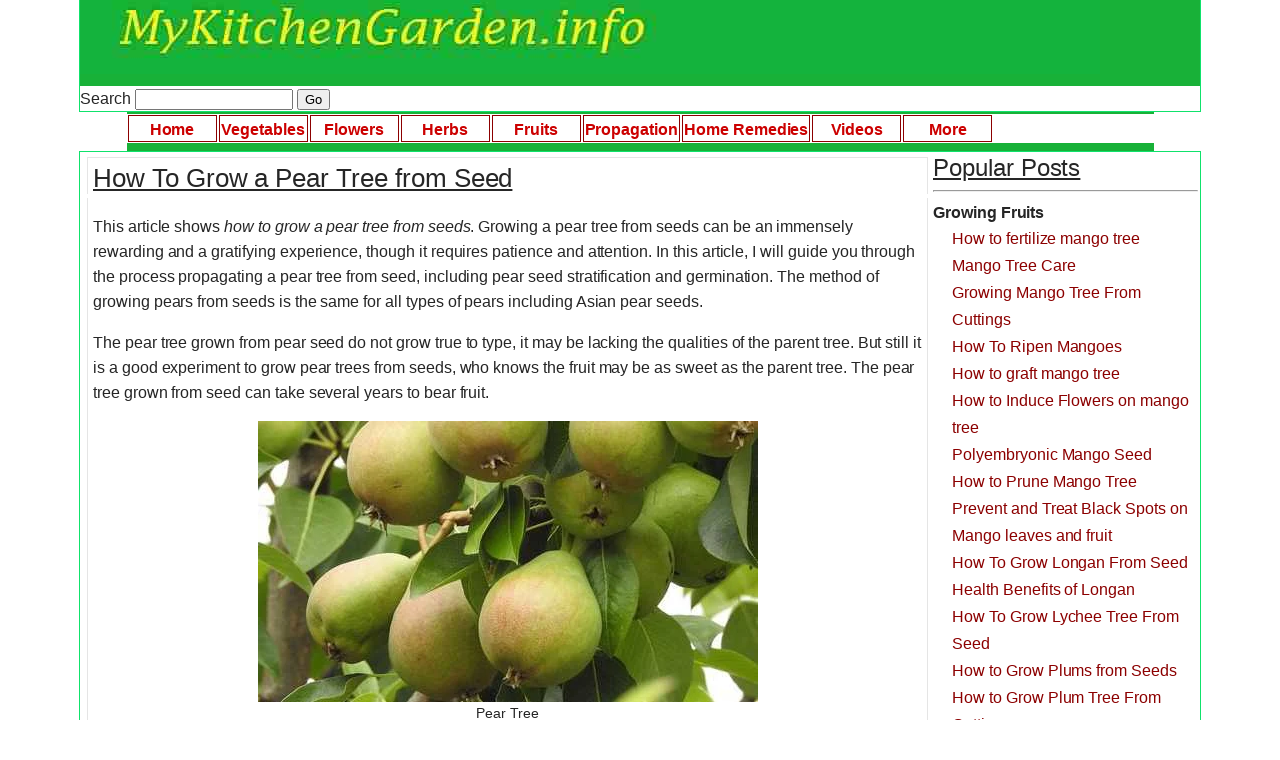

--- FILE ---
content_type: text/html; charset=UTF-8
request_url: https://www.mykitchengarden.info/2023/07/how-to-grow-pear-tree-from-seed.html
body_size: 18906
content:
<!DOCTYPE html>
<html class='v2' dir='ltr' lang='en-US' xmlns='http://www.w3.org/1999/xhtml' xmlns:b='http://www.google.com/2005/gml/b' xmlns:data='http://www.google.com/2005/gml/data' xmlns:expr='http://www.google.com/2005/gml/expr'>
<head>
<meta content='width=device-width, initial-scale=1' name='viewport'/>
<meta content='text/html; charset=UTF-8' http-equiv='Content-Type'/>
<meta content='#1e2327' name='theme-color'/>
<title>How To Grow a Pear Tree from Seed</title>
<meta content='This article shows how to grow a pear tree from seeds, from where to get seeds and how to stratify the pear seeds.' name='description'/>
<meta content='How To Grow a Pear Tree from Seed, My Kitchen Garden: How To Grow a Pear Tree from Seed, My Kitchen Garden' name='keywords'/>
<link href='https://www.mykitchengarden.info/2023/07/how-to-grow-pear-tree-from-seed.html' rel='canonical'/>
<script>
function preconnectTo(url) {
var hint = document.createElement("link");
hint.rel = "preconnect";
hint.href = url;
document.head.appendChild(hint);
}
</script>
<link href='https://i.ytimg.com' rel='preconnect'/><link href='https://blogger.com' rel='preconnect'/><link href='https://pagead2.googlesyndication.com' rel='preconnect'/><link href='https://1.bp.blogspot.com' rel='preconnect'/><link href='https://2.bp.blogspot.com' rel='preconnect'/><link href='https://3.bp.blogspot.com' rel='preconnect'/><link href='https://4.bp.blogspot.com' rel='preconnect'/><link href='https://resources.blogblog.com' rel='preconnect'/><link href='https://tpc.googlesyndication.com' rel='preconnect'/><link href='https://adservice.google.com' rel='preconnect'/><link href='https://google.com' rel='preconnect'/><link href='https://accounts.google.com' rel='preconnect'/><link href='https://googleads.g.doubleclick.net' rel='preconnect'/><link href='https://youtube.com' rel='preconnect'/><link href='https://s.ytimg.com' rel='preconnect'/><link href='https://ajax.googleapis.com' rel='preconnect'/><link href='https://cdnjs.cloudflare.com' rel='preconnect'/><link href='https://api.content-ad.net' rel='preconnect'/><link href='https://api.content-ad.net' rel='dns-prefetch'/><link href='https://pagead2.googlesyndication.com' rel='preconnect'/><link href='https://pagead2.googlesyndication.com' rel='dns-prefetch'/><link href='https://api.content-ad.net' rel='dns-prefetch'/><link href='https://cdnjs.cloudflare.com' rel='dns-prefetch'/><link href='https://ajax.googleapis.com' rel='dns-prefetch'/><link href='https://adservice.google.com' rel='dns-prefetch'/><link href='https://google.com' rel='dns-prefetch'/><link href='https://accounts.google.com' rel='dns-prefetch'/><link href='https://googleads.g.doubleclick.net' rel='dns-prefetch'/><link href='https://pagead2.googlesyndication.com' rel='dns-prefetch'/><link href='https://tpc.googlesyndication.com' rel='dns-prefetch'/><link href='https://blogger.com' rel='dns-prefetch'/><link href='https://1.bp.blogspot.com' rel='dns-prefetch'/><link href='https://2.bp.blogspot.com' rel='dns-prefetch'/><link href='https://3.bp.blogspot.com' rel='dns-prefetch'/><link href='https://4.bp.blogspot.com' rel='dns-prefetch'/><link href='https://resources.blogblog.com' rel='dns-prefetch'/><link href='https://youtube.com' rel='dns-prefetch'/><link href='https://i.ytimg.com' rel='dns-prefetch'/><link href='https://s.ytimg.com' rel='dns-prefetch'/>
<link href='https://www.mykitchengarden.info/feeds/posts/default' rel='alternate' title='My Kitchen Garden - Atom' type='application/atom+xml'/>
<link href='https://blogger.googleusercontent.com/img/b/R29vZ2xl/AVvXsEhLtbQxq1Nw_LYy20Ne63LQFs13wFaU-Z75Yv-W555fQzUAFVA5RhdLJNzwtPhTbQR_4uGFRw3yUt3sSD8RCFo289FqgZTN9w0kPtBRyqL7EV7P1enmC4NlF4Z5hyyVZnn9oLoThmYiZGMHBKl67rVxbHeMIGhYaNEnylixfwUdeoZrDNLaXm6-W5YKrxQY/s72-c/pear-tree.jpg' rel='image_src'/>
<meta content='How To Grow a Pear Tree from Seed' property='og:title'/>
<meta content='https://www.mykitchengarden.info/2023/07/how-to-grow-pear-tree-from-seed.html' property='og:url'/>
<meta content='article' property='og:type'/>
<meta content='https://blogger.googleusercontent.com/img/b/R29vZ2xl/AVvXsEhLtbQxq1Nw_LYy20Ne63LQFs13wFaU-Z75Yv-W555fQzUAFVA5RhdLJNzwtPhTbQR_4uGFRw3yUt3sSD8RCFo289FqgZTN9w0kPtBRyqL7EV7P1enmC4NlF4Z5hyyVZnn9oLoThmYiZGMHBKl67rVxbHeMIGhYaNEnylixfwUdeoZrDNLaXm6-W5YKrxQY/s16000/pear-tree.jpg' property='og:image'/>
<meta content='This article shows how to grow a pear tree from seeds, from where to get seeds and how to stratify the pear seeds.' name='og:description'/>
<meta content='My Kitchen Garden' property='og:site_name'/>
<meta content='https://www.mykitchengarden.info/' name='twitter:domain'/>
<meta content='How To Grow a Pear Tree from Seed' name='twitter:title'/>
<meta content='summary_large_image' name='twitter:card'/>
<meta content='https://blogger.googleusercontent.com/img/b/R29vZ2xl/AVvXsEhLtbQxq1Nw_LYy20Ne63LQFs13wFaU-Z75Yv-W555fQzUAFVA5RhdLJNzwtPhTbQR_4uGFRw3yUt3sSD8RCFo289FqgZTN9w0kPtBRyqL7EV7P1enmC4NlF4Z5hyyVZnn9oLoThmYiZGMHBKl67rVxbHeMIGhYaNEnylixfwUdeoZrDNLaXm6-W5YKrxQY/s16000/pear-tree.jpg' name='twitter:image'/>
<meta content='How To Grow a Pear Tree from Seed' name='twitter:title'/>
<meta content='This article shows how to grow a pear tree from seeds, from where to get seeds and how to stratify the pear seeds.' name='twitter:description'/>
<meta content='1a9130cfe990b40a64ae87a6951fcaf1' name='p:domain_verify'/>
<meta content='97F38BD59B2A85D36A170113B1A80ABB' name='msvalidate.01'/>
<style type="text/css"> <!-- /*<style id='page-skin-1' type='text/css'><!--
*/
--></style>
<style type='text/css'>body{background-color:#fff;-webkit-touch-callout: none; -webkit-user-select: none; -khtml-user-select: none; -moz-user-select: none; -ms-user-select: none; user-select: none;}
html{margin-top:-40px;box-sizing:border-box;font-family:aerial,sans-serif;font-weight:normal;font-size:14px;line-height:1.6;letter-spacing:-.003em;text-rendering:optimizeLegibility;-webkit-font-smoothing: antialiased;color: #262626;}@media(min-width:760px){html{font-size:100%;}}
#content-wrapper, #content-banner{max-width:1120px;margin:0 auto;overflow:hidden;border:1px solid #0fe26b}#sidebar-wrapper{background-color:#fff;float:right;margin:2px;width:265px}#post-wrapper{margin:0 -270px 5px 0;float:left;width:100%}.post-container{max-width:100%;margin:5px 270px 5px 5px}
@media only screen and (max-width:760px){#content-wrapper{font-size: 110%; } #post-wrapper{float:none} .post-container{width:100%;float:none;}.post{max-width:110%;margin-left:0px;margin-right:30px;font-size:110%} #sidebar-wrapper{float:none;}.tags a{margin:0 0 3px 7px;color:#8C0000;height:21px;margin:3px;padding:5px;float:left;font-size:16px;text-decoration:none;border:#900 1px solid;font-weight:400}}
/*menu bar*/ #menu-wrapper{width:100%;background-color:#fff}.post{background-color:#fff;border:1px solid #e5e5e5;margin:2px;padding:5px}nav{display:block;margin:0 auto;max-width:1027px;padding:0;background-color:#18b138}ul#menu_top,ul#menu_top ul{list-style-type:none;position:absolute;}ul#menu_top li{position:relative;display:inline-block;white-space:nowrap;float:left}ul#menu_top{width:100%;z-index:999;position:relative;display:inline-block;padding:0;margin-top:2px;margin-bottom:1px;background-color:#FFFFFF}ul#menu_top a{display:block;min-width:85px;height:25px;text-align:center;line-height:28px;font-family:aerial,sans-serif;font-size:16px;padding-left:1px;padding-right:1px;margin:1px;font-weight:600;color:#CC0000;text-decoration:none;border:1px solid #8C0000;}ul#menu_top ul li{float:none;margin:2px 0 0;}ul#menu_top ul li{float:none;margin:2px 0 0;}ul#menu_top ul a{font-size:15px;text-align:left;background-color:rgb(0,0,100);color:rgb(0,255,0)}li ul{display:none}ul#menu_top li ul li{display:block;float:none}ul#menu_top li ul li a{font-size:15px;width:auto;padding:2px;text-align:center}ul li a:hover + .hidden, .hidden:hover { display: block; } .hidden{font-family:Arial,sans-serif;background-color:rgb(0,255,0);top:+20px;left:-10px;text-align:center;padding:0px;z-index: 2000;}.show-menu{font-family:Arial,sans-serif;text-decoration:none;color:rgb(0,0,0);background-color:#18b138;font-size:110%;text-align:center;padding:0;display:none;}input[type="checkbox"]{display:none}input[type=checkbox]:checked~#menu_top{display:block}h1{font:26px Arial,Tahoma bold;margin-bottom:2px;}h2.post-title,h2.post-title a,h1.post-title a{font:normal normal 24px arial,sans-serif;text-decoration:underline;margin:2px;}a:hover,h2.post-title a:hover,h1.post-title a:hover{color:red}h3{font:22px Arial,Tahoma bold;text-decoration:underline;margin:2px;}h4{font:20px Arial,Tahoma bold;text-decoration:underline;margin:2px;}.label-info a{padding:8px;margin-right:3px;display:inline-block;color:#A0A0A0;font-weight:700;display:none}.breadcrumbs{font-size:12px;color:#000;padding:12px 15px;margin:0 0 15px;background:#fff;border:1px solid #e5e5e5}.post-body{line-height:1.6em;font-size:16px;font-family:Arial,sans-serif}.this:hover{color:red;display:block;text-decoration:underline;}table{font-weight:400;font-size:14px;font-family:,arial,sans-serif;line-height:normal;color:#262626;border:#36d;border-collapse:collapse}.comment_date{color:#000000;float:right;font-size:11px;font-weight:400;margin-top:-3px;display:none}.sidebar .widget{margin:0 0 2px;padding:0}.img-thumbnail{float:left;width:200px;height:auto;border:solid 3px green;margin:0 10px 0 0}.sidebar .widget{margin:0 0 2px;padding:0}.widget ul{line-height:1.6em}  .sub{font-size:12px;text-align:center;width:200px;font-weight:600;border:1px solid red;}
/*menubar media*/@media only screen and (max-width:760px){nav{display:block;margin:0 auto;padding:0;}ul#menu_top{position:static;display:none;width:100% }ul#menu_top li,ul#menu_top li,li a,ul#menu_top li a{line-height:45px;height:45px;font-size:110%;font-weight:300;border:0;padding:0;margin:0;width:100%}ul#menu_top li ul li a{font-size:20px;width:auto;padding:2px;text-align:center}.show-menu{display:block;height:45px;line-height:45px;font-size:110%;vertical-align:middle}.hidden{width:100%;text-align:center}#menu_top li ul li a{font-size:110%;font-weight:300;color:rgb(0,255,0);text-decoration:underline;margin:0}ul#menu_top{position:static;display:none}li{margin-bottom:2px}ul li,li a{font-size:110%;width:100%;margin:0}.show-menu:hover { cursor:pointer; }}
 /*Media */@media only screen and (max-width:760px){.breadcrumbs{margin-right:30px;display:none;font-size:110%;font-color:#000;font-weight:700;} .pagepage{margin-right:30px} #comments{margin-right:30px}#content-wrapper h3{font-size:110%;line-height:1.8em}.img-thumbnail{float:none}#content-wrapper h1,#content-wrapper h2,#content-wrapper h3,#content-wrapper h4,#content-wrapper h6,#content-wrapper a,#content-wrapper a.this{font-size:14px;line-height:300%;padding:0}#comments {line-height:1.6em;margin:2px 0 0 0;font-size:110%;word-wrap:break-word;padding:2px}#content-wrapper #footer-wrapper{font-size:105%;font-weight:300;line-height:1.6em}#content-wrapper .footer {font-size:105%;font-weight:300;line-height:1.6em;margin:0 5px 0 5px;} #content-wrapper #summary{display:block;padding:5px;margin-bottom:20px;font-size:105%;font-family:arial;line-height:1.6em}}
 h1.post-title{font-weight:500;font-size:26px;font-family:arial,sans-serif;text-decoration:underline;margin:0;}A.this{font-weight:400;font-size:16px;font-family:arial;color:#8c0000;display:block;text-decoration:none;margin:0;padding:0 0 0 1.2em;line-height:1.7}a{font-size:16px;font-family:arial;color:#8c0000;text-decoration:underline;margin:0;padding:0 10 10 0;}.ad{float:left;width:375px;padding:10px}h2{font-weight:500;font-size:24px;line-height:normal;font-family:Arial;color:#262626;text-decoration:underline;margin:0;}h6{font-weight:500;font-size:20px;line-height:normal;font-family:Arial;color:#262626;text-decoration:none;margin:0 0 7px;}.post-title{text-align:left}.post-info{background-color:#fff;padding:2px;margin:0 -15px 15px;text-align:left}.author-info,.time-info,.comment-info{margin-right:2px;display:none}#topad{background-color:#18b138;padding-bottom:5px;padding-top:0;margin:0;height:auto;width:100%;align:center}#topb{background-color:#18b138;padding:0;margin:0;height:auto;width:100%}img{max-width:100%;height:auto;border:0}table{max-width:100%}.post-body{line-height:1.6em;font-family:Arial,sans-serif} .mobile .blogger-iframe-colorize { display: block !important; } .blogger-iframe-colorize {display: block !important;}
 </style>
<!-- summary home page -->
 
</head><!--<head>
<link href='https://www.blogger.com/dyn-css/authorization.css?targetBlogID=2383481729076607317&amp;zx=8efd0252-b08f-423f-8bce-e94313ed5546' media='none' onload='if(media!=&#39;all&#39;)media=&#39;all&#39;' rel='stylesheet'/><noscript><link href='https://www.blogger.com/dyn-css/authorization.css?targetBlogID=2383481729076607317&amp;zx=8efd0252-b08f-423f-8bce-e94313ed5546' rel='stylesheet'/></noscript>
<meta name='google-adsense-platform-account' content='ca-host-pub-1556223355139109'/>
<meta name='google-adsense-platform-domain' content='blogspot.com'/>

<!-- data-ad-client=ca-pub-6590029412323361 -->

</head>-->
<body class='loading'>
<div id='content-wrapper'>
<header id='header-wrapper' role='banner'><div id='topb' role='banner'>
<img alt='My Kitchen garden Banner' height='80' src='[data-uri]' width='1020'/>
</div>
</header>
<div id='topad'>
<!-- <script async='async' src="https://pagead2.googlesyndication.com/pagead/js/adsbygoogle.js?client=ca-pub-6590029412323361" crossorigin="anonymous" /> <ins class='adsbygoogle' data-ad-client='ca-pub-6590029412323361' data-ad-format='auto' data-ad-slot='6062149079' style='display:block'/> <script> (adsbygoogle = window.adsbygoogle || []).push({}); </script> -->
</div>
<!-- search -->
<form action='https://www.google.com/search' id='mkg-searchbox' method='get' onSubmit='Gsitesearch(this)' rel='noopener' target='_blank'><input id='mkg-input' name='q' type='hidden'/>
<label>Search <input id='search' name='qsearch' style='width: 150px' type='text'/></label>
<label>
<input id='mkg-submit' type='submit' value='Go'/></label></form></div>
<div id='menu-wrapper'>
<!-- navigation --><nav itemscope='itemscope' itemtype='//schema.org/SiteNavigationElement' role='navigation'><label class='show-menu' for='show-menu'>&#9776; Menu  &#9660; </label><input id='show-menu' type='checkbox'/><ul id='menu_top'><li><a href='/'>Home</a></li><li><a href='#'>Vegetables</a>
<ul class='hidden'><li><a href='/p/growingvegetables.html' title='Growing Vegetables'>Growing Vegetables</a></li></ul></li><li><a href='#'>Flowers</a>
<ul class='hidden'><li><a href='/p/growing-flowers.html' title='Growing Flowers'>Growing Flowers</a></li></ul></li><li><a href='#'>Herbs</a><ul class='hidden'><li><a href='/p/growing-spices-herbs.html' title='Growing Herbs and Spices'>Growing Herbs</a></li></ul></li><li><a href='#'>Fruits</a><ul class='hidden'><li><a href='/p/growing-fruit-trees.html' title='Growing fruits'>Growing Fruits</a></li><li><a href='/2017/10/how-to-grow-fruit-trees-in-pots.html' title='How to Grow fruit ttees in Pots'>Growing Fruit Trees in Pots</a></li><li><a href='/2017/11/best-fruits-to-grow-in-pots.html' title='Best Fruits to Grow in Pots'>Best Fruits to Grow in Pots</a></li></ul></li><li><a href='#'>Propagation</a><ul class='hidden'><li><a href='/2014/10/plant-propagation-methods.html' title='Propagation of plants'>Plant Propagation Methods</a></li><li><a href='/2017/04/types-of-cuttings-for-plant-propagation.html' title='Propagation of plants'>Plant Propagation From Cuttings</a></li></ul></li><li><a href='#'>Home Remedies</a><ul class='hidden'><li><a href='/p/home-remedies.html' title='Home Remedies From Your Garden'>Home Remedies From Your Garden</a></li><li><a href='/2016/03/powerful-medicinal-plants-for-home-garden.html' title='Medicinal Plants and Their Uses'>Medicinal Plants & Their Uses</a></li></ul></li><li><a href='#'>Videos</a><ul class='hidden'><li><a href='/p/garden-tricks-and-tips-videos.html' title='Garden Tips and Tricks Videos'>Garden Tips and Tricks Videos</a></li></ul></li><li><a href='#'>More</a><ul class='hidden'><li><a href='/2015/07/preparing-garden-soil.html' title='Prepare garden soil for planting'>Garden Soil Preparation</a></li><li><a href='/2017/02/how-to-build-terrace-garden-rooftop.html' title='How to Build A Terrace Garden'>Making A Terrace Garden</a></li></ul></li></ul>
</nav>
<div class='clear'></div></div>
<div id='content-banner'>
<div id='post-wrapper'><div class='post-container'><div class='main section' id='main'><div class='widget Blog' data-version='1' id='Blog1'>
<div class='blog-posts hfeed'><!--Can't find substitution for tag [defaultAdStart]--><div class="date-outer"> 
<div class="date-posts"> 
<div class='post-outer'>
<article class='post hentry' itemprop='blogPost' itemscope='itemscope' itemtype='//schema.org/BlogPosting'>
<meta content='July 10, 2023' itemprop='datePublished'/><meta content='2025-04-13T00:09:58Z' itemprop='dateModified'/><div itemType='//schema.org/WebPage' itemprop='mainEntityOfPage' itemscope='itemscope'></div><div itemprop='image' itemscope='itemscope' itemtype='//schema.org/ImageObject'>
<meta content='https://blogger.googleusercontent.com/img/b/R29vZ2xl/AVvXsEhLtbQxq1Nw_LYy20Ne63LQFs13wFaU-Z75Yv-W555fQzUAFVA5RhdLJNzwtPhTbQR_4uGFRw3yUt3sSD8RCFo289FqgZTN9w0kPtBRyqL7EV7P1enmC4NlF4Z5hyyVZnn9oLoThmYiZGMHBKl67rVxbHeMIGhYaNEnylixfwUdeoZrDNLaXm6-W5YKrxQY/s16000/pear-tree.jpg' itemprop='url'/><meta content='700' itemprop='width'/><meta content='700' itemprop='height'/></div>
<div itemprop='publisher' itemscope='itemscope' itemtype='//schema.org/Organization'><div itemprop='logo' itemscope='itemscope' itemtype='//schema.org/ImageObject'>
<meta content='https://2.bp.blogspot.com/-372tDz63Ne4/WrwfafZ2yrI/AAAAAAAAvFA/6yDtQFns-6kAAMAGIeAFxLLzmvW1iOXOgCK4BGAYYCw/s1600/mykitchengardenbanner1.jpg' itemprop='url'/><meta content='1020' itemprop='width'/>
<meta content='80' itemprop='height'/></div><meta content='My Kitchen Garden' itemprop='name'/></div>
<a name='6072421530017686668'></a><h1 class='post-title entry-title' itemprop='headline'>How To Grow a Pear Tree from Seed</h1>
<div class='post-info'>
<span class='author-info'><span class='vcard'>
<span class='fn' itemprop='author' itemscope='itemscope' itemtype='//schema.org/Person'><meta content='https://www.blogger.com/profile/15135295277010730372' itemprop='url'/><a class='g-profile' href='https://www.blogger.com/profile/15135295277010730372' rel='author' title='author profile'><span itemprop='name'>P. Mehta</span></a></span></span></span>
<meta content='https://www.mykitchengarden.info/2023/07/how-to-grow-pear-tree-from-seed.html' itemprop='url'/><span class='time-info'><span itemprop='dateModified'><a class='updated' href='https://www.mykitchengarden.info/2023/07/how-to-grow-pear-tree-from-seed.html' rel='bookmark' title='permanent link'><abbr class='published' itemprop='datePublished' title='2023-07-10T07:48:00+10:00'>July 10, 2023</abbr></a></span></span>
</div>
<div class='post-body entry-content' id='post-body-6072421530017686668' itemprop='description articleBody'><p>This article shows <i>how to grow a pear tree from seeds</i>. Growing a pear tree from seeds can be an immensely rewarding and a gratifying experience, though it requires patience and attention. In this article, I will guide you through the process propagating a pear tree from seed, including pear seed stratification and germination. The method of growing pears from seeds is the same for all types of pears including Asian pear seeds.<span></span></p><a name="more"></a><p></p><p>The pear tree grown from pear seed do not grow true to type, it may be lacking the qualities of the parent tree. But still it is a good experiment to grow pear trees from seeds, who knows the fruit may be as sweet as the parent tree. The pear tree grown from seed can take several years to bear fruit.</p><table align="center" cellpadding="0" cellspacing="0" style="margin-left: auto; margin-right: auto;"><tbody><tr><td style="text-align: center;"><img alt="Pear Tree" height="281" src="https://blogger.googleusercontent.com/img/b/R29vZ2xl/AVvXsEhLtbQxq1Nw_LYy20Ne63LQFs13wFaU-Z75Yv-W555fQzUAFVA5RhdLJNzwtPhTbQR_4uGFRw3yUt3sSD8RCFo289FqgZTN9w0kPtBRyqL7EV7P1enmC4NlF4Z5hyyVZnn9oLoThmYiZGMHBKl67rVxbHeMIGhYaNEnylixfwUdeoZrDNLaXm6-W5YKrxQY/s16000-rw/pear-tree.jpg" title="Pear Tree" width="500" /></td></tr><tr><td style="text-align: center;">Pear Tree</td></tr></tbody></table><br /><h3>Pear Seeds</h3><h4>From Where to Get Pear Seeds?</h4><p>Buy a ripe pear from the grocery store. The pear does not have a pit but its<i> inner core at the center contains up to 10 seeds</i>. The seeds from a ripe pear will be hard and of brown or black color, whereas an unripe pear will have soft and white seeds. Only dark color pear seeds will germinate while the white seeds are not suitable for germination.</p><p>These pear seeds, like apple and apricot seeds contain a toxin called amygdalin, which on eating release cyanide in gut. So they should not be ingested.</p><p><!--MGK-res-->
<ins class="adsbygoogle" data-ad-client="ca-pub-6590029412323361" data-ad-format="auto" data-ad-slot="3556077685" data-full-width-responsive="true" style="display: block;"></ins>
<script>
     (adsbygoogle = window.adsbygoogle || []).push({});
</script></p><h3>Pear Seed Preparation</h3><p>Take out the seeds from a ripe pear and wash them. Check the seeds if they are viable. To check seeds viability, place them in water. The viable seeds will sink after 15 minutes. Discard the floating seeds, because they probably may not sprout and will produce week root system. Soak seeds in water for 12 to 24 hours.&nbsp;</p><h4>Pear Seeds Stratification</h4><p>The pear seeds need a cold, moist environment as for peach seeds (<a href="https://www.mykitchengarden.info/2023/07/how-to-grow-peach-tree-from-seed.html">how to grow peach tree from seeds</a>) to mimic the natural winter conditions that trigger germination. The stratification signals the seeds that it's time to break dormancy and germinate. So it is necessary to <i>make sure to cold stratify and germinate your pear seeds indoors</i> before you plant them in the ground to increase their likelihood of growing into healthy trees.</p><table align="center" cellpadding="0" cellspacing="0" style="margin-left: auto; margin-right: auto;"><tbody><tr><td style="text-align: center;"><img alt="Pear Seeds" class="b-lazy" data-src="https://blogger.googleusercontent.com/img/b/R29vZ2xl/AVvXsEg3hNAG7oNCqB9QcnNG2W9_8xtd5NQNxEk9HWlcesfWRYrQc-aK_FNRuSOtpoF7LMP13b7Bnt1as3LgKLwAIFLOLcA3QBLUaUrqhvKRcAfpXIBQAFzcelf8Gp7D9Ho2m0SZQ_sC52qKC6FgFOUmgwfDqd0FbavjtTtka0IcYOg1or_Qg2oz7qE9l0XSDdQO/s16000/pear-seeds.jpg" height="254" src="[data-uri]" title="Pear Seeds" width="450" /></td></tr><tr><td style="text-align: center;">Pear Seeds</td></tr></tbody></table><br /><h4>How To Stratify Pear Seeds</h4><p></p><ol style="text-align: left;"><li>Remove the seeds from the water and lay them on a dampened kitchen towel. Fold the paper and enclosed it in a sealable plastic bag and place it in refrigerator for 2-3 month. Do not place in the freezer. If the seeds develop mold, wash them and enclose again in the paper.</li><li>To stratify seeds without mold, you can place the seeds in moist sphagnum moss instead of the paper and seal in a plastic bag.</li><li>You can also stratify seeds in potting soil. Place the seeds in damp potting mix in the Ziploc bag and refrigerator.</li></ol><p></p><h4>Planting the Seeds</h4><p>The seeds may sprout during the stratification process, my most of the seeds sprouted in the fridge.</p><p>Once the stratification period is complete, it's time to plant the seeds. Fill a small pot with well-draining potting soil, and moisten it slightly. Plant the stratified seeds about an inch deep into the soil. Cover the pot with a plastic wrap or place it in a plastic bag to create a humid environment. Place the pot in a warm location with indirect sunlight.</p><p>Maintain a consistently moist environment by lightly watering the soil when necessary, being careful not to over-water and cause water-logging. Adequate moisture is crucial during the early growth stages. As the seedlings emerge, remove the plastic covering to prevent excess humidity and ensure proper air circulation. Gradually introduce them to longer periods of direct sunlight to promote healthy growth.</p><table align="center" cellpadding="0" cellspacing="0" style="margin-left: auto; margin-right: auto;"><tbody><tr><td style="text-align: center;"><img alt="Pear Seed Germinated" class="b-lazy" data-src="https://blogger.googleusercontent.com/img/b/R29vZ2xl/AVvXsEjeYEOLtC2d8QVmErVTu-aS7Pxosbwa4S5k0gvoan-SNMWlTcToM0HuAm0F5wDYH4uX5gsehz0tJkkBxKxv1J9MWUV4oz_7bLhYXWnUSSwNh2_358y6OWClZiOkWpFiVJ4Ka1BSLXyLP_-4/h120/pear-seeds-germinated.jpg" height="281" src="[data-uri]" title="Pear Seed Germinated" width="500" /></td></tr><tr><td style="text-align: center;">Germinated Pear Seeds</td></tr></tbody></table><br /><h4>Transplanting Pear Plant</h4><p><a href="https://www.mykitchengarden.info/2023/10/how-to-germinate-seeds-in-paper-towel.html">w</a><a href="https://www.mykitchengarden.info/2023/10/how-to-germinate-seeds-in-paper-towel.html">hen to transplant seedlings to soil</a></p><p>When the seedlings have grown to a height of 6-8 inches and developed several sets of leaves, it is time to transplant them into larger containers or the outdoors. Choose a sunny location with well-drained soil to provide the pear tree with optimal growing conditions. Dig a hole wide and deep enough to accommodate the root system, carefully transfer the seedling, and cover the roots with soil, gently firming it around the base of the tree. Water thoroughly after transplanting to aid root establishment.</p><h3>Care and Maintenance of Pear Tree</h3><p></p><ol><li>To ensure the healthy growth of your pear tree, regular care and maintenance are crucial. Water the tree deeply but infrequently, allowing the soil to dry out between waterings.</li><li>Mulching around the base of the tree helps conserve moisture and suppresses weeds.</li><li>Prune the tree during the dormant season to shape it and remove any damaged or diseased branches.</li><li>Fertilize the tree with a balanced, slow-release fertilizer.</li></ol><p></p><h4>Watch YouTube Video on How to Grow Pear from Seeds</h4>
<div class="video-container"><div class="youtubevideowrap">
<iframe allowfullscreen="" class="b-lazy" data-src="https://www.youtube.com/embed/NVaLWzCJCmI?rel=0&amp;controls=1" frameborder="0" title="Growing Pear tree from Seeds"></iframe></div></div>
<a href="https://www.youtube.com/watch?v=NVaLWzCJCmI" rel="noopener" target="_blank">how to germinate pear seeds fast video</a><br />

<br/><div class="tags">  <a href="https://bit.ly/2JvJ8A3" target="_blank" rel="noopener nofollow">Subscribe To YouTube Channel on GardenTricks</a></div><br/>
<ins class='adsbygoogle' data-ad-client='ca-pub-6590029412323361' data-ad-format='autorelaxed' data-ad-slot='8516184196' style='display:block'></ins>
<script>
(adsbygoogle = window.adsbygoogle || []).push({});
</script>
<div class='clear'></div></div>
<br/><hr/>
<div class='blog-pager' id='blog-pager'><div id='blog-pager-newer-link'><a class='blog-pager-newer-link' href='https://www.mykitchengarden.info/2023/07/how-to-propagate-christmas-thuja-tree.html' id='Blog1_blog-pager-newer-link1' title='Newer Post'>Newer Post &#187; </a></div>
<div id='blog-pager-older-link'>
<a class='blog-pager-older-link1 tooltip' href='https://www.mykitchengarden.info/2023/06/growing-pomegranate-trees-in-containers.html' id='Blog1_blog-pager-older-link' title='Older Post'>&#171; Older Post</a></div>
<div id='home-link'><a class='home-link' href='https://www.mykitchengarden.info/' rel='nofollow'>Home, Recent Posts</a></div>
</div><hr/>
</article>
<div class='comments' id='comments-timestamp'>
<a name='comments'></a>
</div></div></div></div><!--Can't find substitution for tag [adEnd]--></div>
<div class='post-feeds'>
</div>
</div></div>
<div class='clear'></div></div></div>
<!-- sidebar wrapper -->
<aside id='sidebar-wrapper' role='complementary'><div class='sidebar-container'><div class='sidebar section' id='sidebar'><div class='widget HTML' data-version='1' id='HTML1'>
<h2 class='title'>Popular Posts</h2>
<div class='widget-content'><hr/>
      <b>Growing Fruits</b>
 <a href="/2022/04/how-to-fertilize-mango-tree-when-and-how-to-fertilize-mango-tree.html" class="this">How to fertilize mango tree</a> <a href="/2013/11/growing-mango-tree.html" class="this">Mango Tree Care</a> <a href="/2019/04/growing-mango-tree-from-stem-cuttings.html" class="this">Growing Mango Tree From Cuttings</a> <a href="/2014/02/how-to-ripen-mangoes-faster.html" class="this">How To Ripen Mangoes</a> <a href="/2020/01/how-to-graft-mango-tree.html" class="this">How to graft mango tree</a> <a href="/2018/09/no-mango-fruit-on-tree-how-to-induce-flowers.html" class="this">How to Induce Flowers on mango tree</a> <a href="/2018/07/mango-seeds-that-grow-fruits-quickly.html" class="this">Polyembryonic Mango Seed</a> <a href="/2018/10/mango-pruning-guide.html" class="this">How to Prune Mango Tree</a> <a href="/2024/02/black-spots-on-mangoes-causes-prevention-treatment.html" class="this">Prevent and Treat Black Spots on Mango leaves and fruit</a> <a href="/2014/04/growing-longan-tree.html" class="this">How To Grow Longan From Seed</a> <a href="/2014/03/longan-fruit.html" class="this">Health Benefits of Longan</a> <a href="/2020/07/how-to-grow-and-care-for-lychee-tree.html" class="this">How To Grow Lychee Tree From Seed</a> <a href="/2022/05/how-to-grow-plums-from-seeds.html" class="this">How to Grow Plums from Seeds</a> <a href="/2023/02/how-to-grow-plum-tree-from-cuttings.html" class="this">How to Grow Plum Tree From Cuttings</a> <a href="/2022/06/how-to-grow-nectarine-tree-from-seed.html" class="this">How to Grow Nectarine Tree From Seed</a> <a href="/2023/12/how-to-grow-cherry-tree-from-cuttings.html" class="this">Grow Cherry Tree from Cutting</a> <a href="/2021/07/how-to-make-short-papaya-tree.html" class="this">How To Dwarf Papaya Tree</a> <a href="/2023/01/how-to-grow-sapodilla-tree-from-seeds.html" class="this">How to Grow Sapodilla Chiku from Seeds</a> <a href="/2022/10/how-to-grow-date-palm-tree-from-seed.html" class="this">How to Grow Date Tree From Seeds</a> <a href="/2023/09/difference-between-male-and-female-date.html" class="this">How to Identify Male and Female Date Palms</a> <a href="/2023/06/pomegranate-male-and-female-flowers.html" class="this">How to Identify Male and Female Pomegranate Flowers</a> <a href="/2022/05/how-to-grow-persimmons-from-seeds.html" class="this">How to Grow Persimmon from Seeds</a> <a href="/2022/05/how-to-grow-persimmon-tree-from-cutting.html" class="this">Grow Persimmon Tree from Cutting</a> <a href="/2022/12/how-to-grow-and-care-for-persimmons-in-containers.html" class="this">How To Grow Persimmons in Containers</a> <a href="/2022/07/how-to-store-lemons-and-limes-to-keep-fresh-longer.html" class="this">How to Store Lemons For Long Time</a> <a href="/2023/03/how-to-grow-raspberries-from-seeds.html" class="this">Grow Raspberries From Seeds</a> <a href="/2021/04/how-to-grow-apricot-tree-from-seed.html" class="this">How to grow Apricots from Seeds</a> <a href="/2022/09/how-to-grow-almond-tree-from-seed-at-home.html" class="this">How to Grow Almond from Seeds</a> <a href="/2023/12/how-to-grow-sugar-apple-from-cuttings.html" class="this">Growing Custard Apple From Cuttings</a> <a href="/2022/01/growing-sugar-baby-watermelon.html" class="this">How to Grow Sugar baby Watermelon from Seed</a> <a href="/2023/01/how-to-grow-crabapple-tree-from-cuttings.html" class="this">How to Grow Crabapple from Cutting</a> <a href="/2022/09/how-to-grow-grapes-from-seeds-grape-seed-germination.html" class="this">How to Grow Grapes From Seeds</a> 
<b>Growing Vegetables</b>
<a href="/p/growingvegetables.html" class="this">Best vegetables to Grow in Pots</a> 
<a href="/2014/06/how-to-grow-bottle-gourd.html" class="this">How To Grow Bottle Gourd</a> <a href="/2015/08/growing-curry-leaves.html" class="this">Curry Leaf Plant</a> <a href="/2015/10/growing-money-plant.html" class="this">How To Grow Money Plant </a> <a href="/2018/07/propagating-magnolia-trees.html" class="this">How to Propagate Magnolia</a> <a href="/2022/02/how-to-grow-moringa-tree-in-containers.html" class="this">How to grow Moringa in Pot</a> <a href="/2022/10/how-to-grow-moringa-tree-from-cutting.html" class="this">How to Grow Moringa Tree From Cuttings</a> <a href="/2022/12/moringa-tree-diseases-problems-and-care.html" class="this">Moringa Tree Diseases and Treatment</a>
<b>Growing Flowers</b>
<a href="/2018/02/propagating-bougainvilleas-from-cuttings.html" class="this">How To Propagate Bougainvillea</a> <a href="/2015/08/bougainvillea-not-blooming.html" class="this">Bougainvillea Not Blooming?</a> <a href="/2016/08/queen-night-blooming-jasmine-plant.html" class="this">How To Grow Night Blooming Jasmine</a> <a href="/2023/02/grow-aloe-vera-from-cuttings.html" class="this">Grow Aloe Vera From Cuttings</a> <a href="/2014/04/propagate-arabian-jasmine-mogra.html" class="this">How To Propagate Jasmine</a> <a href="/2022/10/how-to-increase-flowering-in-arabian-jasmine.html" class="this">How To Get More Flowers In Jasmine Plant</a> <a href="/2014/08/propagating-trumpet-vine.html" class="this">Trumpet Vine Propagation</a> <a href="/2021/09/croton-leaves-falling-off-drying-drooping-curling.html" class="this">Croton leaves falling <a href="/2023/03/how-to-grow-frangipani-from-cutting.html" class="this">Grow Frangipani From Cutting</a> <a href="/2020/07/how-to-grow-magnolia-in-containers.html" class="this">How to Grow Magnolioa in Containers</a> <a href="/2022/04/how-to-fertilize-magnolias-little-gem-magnolia-best-fertilizer.html" class="this">How to Fertilize Magnolia</a> 
<a href="/2018/07/propagating-magnolia-trees.html" class="this">How to Propagate Magnolia</a> <a href="/2022/08/how-to-grow-camellias-from-cuttings.html" class="this">How to Grow Camellias from Cuttings</a> <a href="/2023/04/how-to-propagate-lavender.html" class="this">How to Grow Lavender from Cuttings</a>
<b>Other Articles</b>
<a href="/2016/08/how-to-make-compost-at-home.html" class="this">How to Make Compost at Home </a> <a href="/2023/08/how-to-grow-matcha-tea-plant-from-seeds-at-home.html" class="this">How to Grow Matcha Tea Plant From Seeds</a> <a href="/2023/04/benefits-of-having-snake-plant-in-your-bedroom-and-home.html" class="this">Health Benefits of Snake Plant in Bedroom</a> <a href="/2021/07/how-to-clean-and-shine-houseplant-leaves.html" class="this">How To Clean and Shine Rubber Plant Leaves</a> <a href="/2016/01/propagation-rubber-tree-plant.html" class="this">How To Grow Rubber Plant from Cutting Rubber Tree</a> <a href="/2020/12/notching-rubber-tree-plant-to-force-side-shoots.html" class="this">How To Force Side Shoots on Rubber Tree</a> <a href="/2019/06/rubber-plant-leaves-falling-off.html" class="this">Rubber Plant Leaves Drooping and Falling Off</a> <a href="/2022/05/how-to-grow-neem-tree-in-pot.html" class="this">How to Grow Neem Tree in Pot</a> <a href="/2018/02/best-soil-mix-for-rooting-cuttings.html" class="this">Best Soil Mix For Plant Propagation</a> <a href="/2014/06/iron-rich-foods.html" class="this">Iron Rich Foods</a> <a href="/2017/01/plants-that-repel-mosquitoes-naturally.html" class="this">Mosquitoe Repellent Plants</a> 
<b>Tags</b><div class="tags"><a href="/search/label/Vegetables" rel="nofollow">Vegetables</a><a href="/search/label/Flowers" rel="nofollow">Flowers</a> <a href="/search/label/Herbs" rel="nofollow">Herbs &amp; Spices</a> <a href="/search/label/Fruit-Trees" rel="nofollow">Fruit Trees</a> <a href="/search/label/Propagation">Propagation</a> <a href="/search/label/Fertilizers" rel="nofollow">Fertilizers</a> <a href="/search/label/Pests-Diseases" rel="nofollow">Pests &amp; Diseases</a> <a href="/search/label/How-To" rel="nofollow">How To</a> <a href="/search/label/Nutrition" rel="nofollow">Nutrition</a> <a href="/search/label/Home-Remedies" rel="nofollow">Home Remedies</a> <a href="/search/label/General" rel="nofollow">General Articles</a> <a href="/search/label/Indoor Plants" rel="nofollow">Indoor Plants</a><br/><a href="https://facebook.com/mykitchengarden.info" rel="noopener nofollow" target="_blank" re"noopener">Facebook Page</a> 
</div><br/><br/><br/><br/><br/><br/><br/>
<!--Share buttons begin --> <a href="https://facebook.com/sharer/sharer.php?u=&t=" title="Share on Facebook" target="_blank" rel="noopener nofollow" onclick="window.open('https://facebook.com/sharer/sharer.php?u=' + encodeURIComponent(document.URL) + '&t=' + encodeURIComponent(document.URL)); return false;"><div class="spritef"></div></a>   <a href="https://twitter.com/intent/tweet?" target="_blank" rel="noopener nofollow" title="Share on Tweet" onclick="window.open('https://twitter.com/intent/tweet?text=%20Check%20up%20this%20awesome%20content' + encodeURIComponent(document.title) + ':%20 ' + encodeURIComponent(document.URL)); return false;"><div class="spritetw"></div></a>  <a title="Share on Linkedin" href="https://linkedin.com/share?url=%22+encodeURIComponent(document.location)+%22&text=%22+encodeURIComponent(document.title)" target="_blank" rel="noopener nofollow"><div class="spritein"></div></a>  <a href="https://tumblr.com/share?v=3&u=&t=&s=" target="_blank" rel="noopener nofollow" title="Post to Tumblr" onclick="window.open('https://tumblr.com/share?v=3&u=' + encodeURIComponent(document.URL) + '&t=' + encodeURIComponent(document.title)); return false;"><div class="spritet1"></div></a> <a title="Pin it" href="https://pinterest.com/pin/create/button/??url="%22+encodeuricomponent(document.location)+(ue.media?"&media="+ue.media:"")+(ue.description?"&description="+encodeuricomponent(ue.description).replace(/'/g,"%27") target="_blank" rel="noopener nofollow"><div class="spritep"></div></a> <a href="mailto:?subject=&body=:%20" target="_blank" rel="noopener nofollow" title="Email" onclick="window.open('mailto:?subject=' + encodeURIComponent(document.title) + '&body=' + encodeURIComponent(document.URL)); return false;"><div class="spriteem"></div></a> <br/><br/> 
<div class="tags"> <a href="https://bit.ly/2JvJ8A3" target="_blank" rel="noopener nofollow">YouTube Channel on GardenTricks</a></div></a></div>
</div></div></div></aside></div><div class='clear'></div>
<div class='footer'><br/>
<a class='footer' href='/p/about.html' rel='nofollow'>About, Privacy Policy & Disclaimer</a> | <a class='footer' href='/' rel='nofollow'>Home </a><br/>&#169; Copyright 2013-24 MyKitchenGarden.info Content & Pictures All rights Reserved.<br/>Unauthorized publication of any materials is prohibited.</div>
<!--<b:if cond='data:blog.isMobileRequest == &quot;false&quot;'>-->
<style type='text/css'>
/*--- Show post by label -----*/ .status-msg-wrap{ background:#4399CD; color:#fff; width:100%; margin:15px auto; font-size:100%; } .status-msg-body { padding:15px 2%; width:96%; background:transparent; } .footer{font:14px Arial,sans-serif;font-weight:500;text-align:center}#footer-wrapper{padding:5px;color:#0000FF;font-size:12px}#footer-wrapper a{color:#900}#footer-wrapper a:hover{color:red}.tags a{margin:0 0 3px 7px;color:#8C0000;height:21px;margin:3px;padding:5px;float:left;font-size:16px;text-decoration:none;border:#900 1px solid;font-weight:400}.time-info,.comment-info,.label-info,.review-info{margin-right:12px;display:inline;display:none}
/*--- social ---*/
.spriteg, .spritetw, .spriteem, .spritef, .spritein, .spritep, .spritet1
{ display: inline-block; background: url('https://blogger.googleusercontent.com/img/b/R29vZ2xl/AVvXsEiNKyqzcAuzWojHZapJmsRbZEGQ18bDJkJI-OIL3OG9bX1LAuj6OgmHXmSluFZuh2RPXx2RH9-Emr-_SOSnohBX9oXNZeLOTaAQBv7Kdb1u5gonqLqZbYv780-DWqmXOoyCoRPmP9UlLpKH/s1600/sprite.png') no-repeat; overflow: hidden; text-indent: -9999px; text-align: left; } .spriteem { background-position: -0px -0px; width: 35px; height: 35px; }.spritef { background-position: -35px -0px; width: 35px; height: 35px; }.spriteg { background-position: -0px -35px; width: 35px; height: 35px; }.spritein { background-position: -35px -35px; width: 35px; height: 35px; }.spritep { background-position: -0px -70px; width: 35px; height: 35px; }.spritet1 { background-position: -35px -70px; width: 35px; height: 35px; }.spritetw { background-position: -0px -105px; width: 35px; height: 35px; }
</style>
<!--</b:if>-->
<style type='text/css'>
.blog-pager,#blog-pager{clear:both;text-align:center;margin:0!important}#blog-pager-newer-link{float:right}#blog-pager-older-link{float:left}#home-link{text-align:center}
/*--- comments ---*/ 
#comments{background:#eee;position:relative;margin:5px auto;padding:5px;border:1px solid #e5e5e5}#comment_block{position:relative}.comment_name a{font-weight:500;padding:5px 0 0;font-size:16px;text-decoration:none}.comment_admin .comment_name{font-weight:500;padding:2px;font-size:16px;text-decoration:none;background:#eee}.comment_admin{font-weight:500;font-size:16px}.comment_name{background:#eee;padding:2px;font-size:16px;font-weight:500;position:relative}.comment_body{margin-left:25px;margin-top:-5px;background:#fcfcfc;padding:5px;border-radius:2px}.comment_inner{margin:10px 0}.comment_child .comment_wrap{padding-left:5%}
/*--- youtube responsive ---*/ .video-container { position:relative; padding-bottom:56.25%; padding-top:3px; height:0; overflow:hidden; }.video-container iframe, .video-container object, .video-container embed { position:absolute; top:0; left:0; width:100%; height:100%; } .video-container iframe { max-width: 100%; } .youtubevideowrap, .videocontent { width:98%; max-width: 640px; margin: 0 auto; }
</style>
<script> 
//<![CDATA[
/*!
hey, [be]Lazy.js - v1.8.2 - 2016.10.25
A fast, small and dependency free lazy load script (https://github.com/dinbror/blazy)
(c) Bjoern Klinggaard - @bklinggaard - https://dinbror.dk/blazy
*/
(function(q,m){"function"===typeof define&&define.amd?define(m):"object"===typeof exports?module.exports=m():q.Blazy=m()})(this,function(){function q(b){var c=b._util;c.elements=E(b.options);c.count=c.elements.length;c.destroyed&&(c.destroyed=!1,b.options.container&&l(b.options.container,function(a){n(a,"scroll",c.validateT)}),n(window,"resize",c.saveViewportOffsetT),n(window,"resize",c.validateT),n(window,"scroll",c.validateT));m(b)}function m(b){for(var c=b._util,a=0;a<c.count;a++){var d=c.elements[a],e;a:{var g=d;e=b.options;var p=g.getBoundingClientRect();if(e.container&&y&&(g=g.closest(e.containerClass))){g=g.getBoundingClientRect();e=r(g,f)?r(p,{top:g.top-e.offset,right:g.right+e.offset,bottom:g.bottom+e.offset,left:g.left-e.offset}):!1;break a}e=r(p,f)}if(e||t(d,b.options.successClass))b.load(d),c.elements.splice(a,1),c.count--,a--}0===c.count&&b.destroy()}function r(b,c){return b.right>=c.left&&b.bottom>=c.top&&b.left<=c.right&&b.top<=c.bottom}function z(b,c,a){if(!t(b,a.successClass)&&(c||a.loadInvisible||0<b.offsetWidth&&0<b.offsetHeight))if(c=b.getAttribute(u)||b.getAttribute(a.src)){c=c.split(a.separator);var d=c[A&&1<c.length?1:0],e=b.getAttribute(a.srcset),g="img"===b.nodeName.toLowerCase(),p=(c=b.parentNode)&&"picture"===c.nodeName.toLowerCase();if(g||void 0===b.src){var h=new Image,w=function(){a.error&&a.error(b,"invalid");v(b,a.errorClass);k(h,"error",w);k(h,"load",f)},f=function(){g?p||B(b,d,e):b.style.backgroundImage='url("'+d+'")';x(b,a);k(h,"load",f);k(h,"error",w)};p&&(h=b,l(c.getElementsByTagName("source"),function(b){var c=a.srcset,e=b.getAttribute(c);e&&(b.setAttribute("srcset",e),b.removeAttribute(c))}));n(h,"error",w);n(h,"load",f);B(h,d,e)}else b.src=d,x(b,a)}else"video"===b.nodeName.toLowerCase()?(l(b.getElementsByTagName("source"),function(b){var c=a.src,e=b.getAttribute(c);e&&(b.setAttribute("src",e),b.removeAttribute(c))}),b.load(),x(b,a)):(a.error&&a.error(b,"missing"),v(b,a.errorClass))}function x(b,c){v(b,c.successClass);c.success&&c.success(b);b.removeAttribute(c.src);b.removeAttribute(c.srcset);l(c.breakpoints,function(a){b.removeAttribute(a.src)})}function B(b,c,a){a&&b.setAttribute("srcset",a);b.src=c}function t(b,c){return-1!==(" "+b.className+" ").indexOf(" "+c+" ")}function v(b,c){t(b,c)||(b.className+=" "+c)}function E(b){var c=[];b=b.root.querySelectorAll(b.selector);for(var a=b.length;a--;c.unshift(b[a]));return c}function C(b){f.bottom=(window.innerHeight||document.documentElement.clientHeight)+b;f.right=(window.innerWidth||document.documentElement.clientWidth)+b}function n(b,c,a){b.attachEvent?b.attachEvent&&b.attachEvent("on"+c,a):b.addEventListener(c,a,{capture:!1,passive:!0})}function k(b,c,a){b.detachEvent?b.detachEvent&&b.detachEvent("on"+c,a):b.removeEventListener(c,a,{capture:!1,passive:!0})}function l(b,c){if(b&&c)for(var a=b.length,d=0;d<a&&!1!==c(b[d],d);d++);}function D(b,c,a){var d=0;return function(){var e=+new Date;e-d<c||(d=e,b.apply(a,arguments))}}var u,f,A,y;return function(b){if(!document.querySelectorAll){var c=document.createStyleSheet();document.querySelectorAll=function(a,b,d,h,f){f=document.all;b=[];a=a.replace(/\[for\b/gi,"[htmlFor").split(",");for(d=a.length;d--;){c.addRule(a[d],"k:v");for(h=f.length;h--;)f[h].currentStyle.k&&b.push(f[h]);c.removeRule(0)}return b}}var a=this,d=a._util={};d.elements=[];d.destroyed=!0;a.options=b||{};a.options.error=a.options.error||!1;a.options.offset=a.options.offset||100;a.options.root=a.options.root||document;a.options.success=a.options.success||!1;a.options.selector=a.options.selector||".b-lazy";a.options.separator=a.options.separator||"|";a.options.containerClass=a.options.container;a.options.container=a.options.containerClass?document.querySelectorAll(a.options.containerClass):!1;a.options.errorClass=a.options.errorClass||"b-error";a.options.breakpoints=a.options.breakpoints||!1;a.options.loadInvisible=a.options.loadInvisible||!1;a.options.successClass=a.options.successClass||"b-loaded";a.options.validateDelay=a.options.validateDelay||25;a.options.saveViewportOffsetDelay=a.options.saveViewportOffsetDelay||50;a.options.srcset=a.options.srcset||"data-srcset";a.options.src=u=a.options.src||"data-src";y=Element.prototype.closest;A=1<window.devicePixelRatio;f={};f.top=0-a.options.offset;f.left=0-a.options.offset;a.revalidate=function(){q(a)};a.load=function(a,b){var c=this.options;void 0===a.length?z(a,b,c):l(a,function(a){z(a,b,c)})};a.destroy=function(){var a=this._util;this.options.container&&l(this.options.container,function(b){k(b,"scroll",a.validateT)});k(window,"scroll",a.validateT);k(window,"resize",a.validateT);k(window,"resize",a.saveViewportOffsetT);a.count=0;a.elements.length=0;a.destroyed=!0};d.validateT=D(function(){m(a)},a.options.validateDelay,a);d.saveViewportOffsetT=D(function(){C(a.options.offset)},a.options.saveViewportOffsetDelay,a);C(a.options.offset);l(a.options.breakpoints,function(a){if(a.width>=window.screen.width)return u=a.src,!1});setTimeout(function(){q(a)})}});
//]]></script>
<script>
	  ;(function() {
	      // Initialize
	      var bLazy = new Blazy();
	  })();
</script>
<script type='text/javascript'>
//<![CDATA[
var lazyadsense2 = false;
window.addEventListener("scroll", function(){
if ((document.documentElement.scrollTop != 0 && lazyadsense2 === false) || (document.body.scrollTop != 0 && lazyadsense2 === false)) {
(function() { var ad = document.createElement('script'); ad.setAttribute('data-ad-client','ca-pub-6590029412323361'); ad.async = true; ad.src = 'https://pagead2.googlesyndication.com/pagead/js/adsbygoogle.js'; var sc = document.getElementsByTagName('script')[0]; sc.parentNode.insertBefore(ad, sc); })();
lazyadsense2 = true;
  }
}, true);
//]]>
</script>
<!-- Google tag (gtag.js) -->
<script async='async' src='https://www.googletagmanager.com/gtag/js?id=UA-213494-9'></script>
<script>
  window.dataLayer = window.dataLayer || [];
  function gtag(){dataLayer.push(arguments);}
  gtag('js', new Date());

  gtag('config', 'UA-213494-9');
</script>
<script async='async' type='text/javascript'>
var domain="www.mykitchengarden.info"
function Gsitesearch(curobj){ curobj.q.value="site:"+domain+" "+curobj.qsearch.value } </script>
<script>if(top.location!=self.location){top.location.replace(self.location);}</script>
 <!--
</body>--></body>
</html>